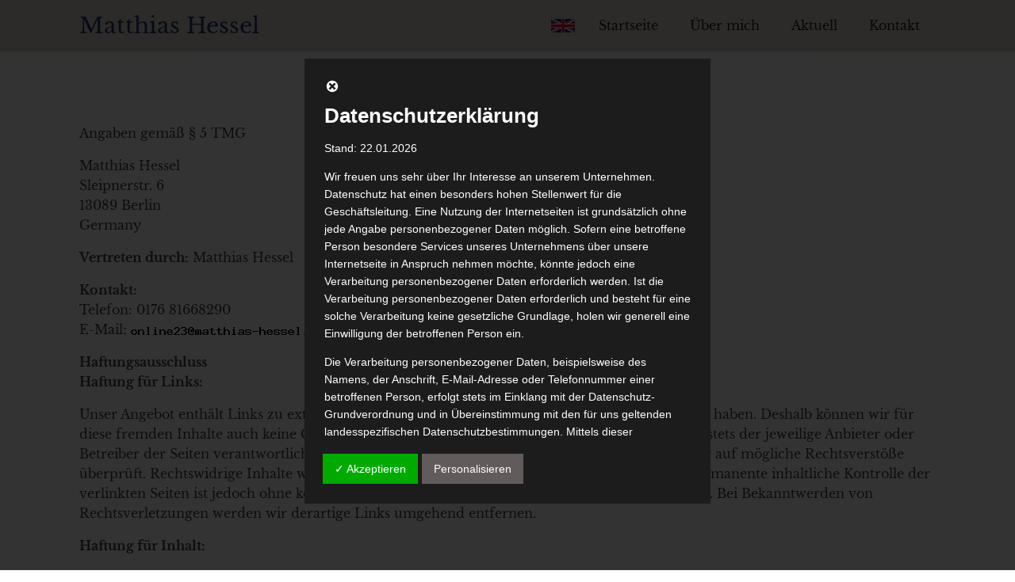

--- FILE ---
content_type: text/css
request_url: https://matthias-hessel.de/wp-content/dsgvo-all-in-one-wp-pro/google-fonts.css
body_size: -165
content:
@font-face {
  font-family: 'Libre Baskerville';
  font-style: normal;
  font-weight: 400;
  src: url(//matthias-hessel.de/wp-content/dsgvo-all-in-one-wp-pro/fonts/kmKnZrc3Hgbbcjq75U4uslyuy4kn0qNZaxY.ttf) format('truetype');
}
@font-face {
  font-family: 'Libre Baskerville';
  font-style: normal;
  font-weight: 700;
  src: url(//matthias-hessel.de/wp-content/dsgvo-all-in-one-wp-pro/fonts/kmKiZrc3Hgbbcjq75U4uslyuy4kn0qviTgY3KcU.ttf) format('truetype');
}
/**20.06.2021 - 20:48:08**/

--- FILE ---
content_type: text/css
request_url: https://matthias-hessel.de/wp-content/dsgvo-all-in-one-wp-pro/google-fonts.css?ver=6.7.4
body_size: -165
content:
@font-face {
  font-family: 'Libre Baskerville';
  font-style: normal;
  font-weight: 400;
  src: url(//matthias-hessel.de/wp-content/dsgvo-all-in-one-wp-pro/fonts/kmKnZrc3Hgbbcjq75U4uslyuy4kn0qNZaxY.ttf) format('truetype');
}
@font-face {
  font-family: 'Libre Baskerville';
  font-style: normal;
  font-weight: 700;
  src: url(//matthias-hessel.de/wp-content/dsgvo-all-in-one-wp-pro/fonts/kmKiZrc3Hgbbcjq75U4uslyuy4kn0qviTgY3KcU.ttf) format('truetype');
}
/**20.06.2021 - 20:48:08**/

--- FILE ---
content_type: text/css
request_url: https://matthias-hessel.de/wp-content/uploads/oxygen/css/51.css?cache=1682426687&ver=6.7.4
body_size: 386
content:
#section-12-51 > .ct-section-inner-wrap{padding-top:15px;padding-bottom:12px;display:flex;flex-direction:row;justify-content:space-between}#section-12-51{text-align:justify;background-color:#dbd8d0}#text_block-6-51{font-size:28px;color:#233566}@media (max-width:767px){#text_block-6-51{font-size:25px}}#link_text-15-51{color:#212121}#link_text-15-51:hover{color:#233566}#link_text-17-51{color:#212121}#link_text-17-51:hover{color:#233566}#link-21-51{margin-left:auto;margin-top:auto;margin-bottom:auto;margin-right:10px}#image-19-51{width:30px;margin-left:auto;margin-top:auto;margin-bottom:auto}#_nav_menu-7-51 .oxy-nav-menu-hamburger-line{background-color:#212121}@media (max-width:767px){#_nav_menu-7-51 .oxy-nav-menu-list{display:none}#_nav_menu-7-51 .oxy-menu-toggle{display:initial}#_nav_menu-7-51.oxy-nav-menu.oxy-nav-menu-open .oxy-nav-menu-list{display:initial}}#_nav_menu-7-51.oxy-nav-menu.oxy-nav-menu-open{margin-top:0 !important;margin-right:0 !important;margin-left:0 !important;margin-bottom:0 !important}#_nav_menu-7-51.oxy-nav-menu.oxy-nav-menu-open .menu-item a{padding-top:20px;padding-bottom:20px;padding-left:20px;padding-right:20px}#_nav_menu-7-51 .oxy-nav-menu-hamburger-wrap{width:40px;height:40px;margin-top:10px;margin-bottom:10px}#_nav_menu-7-51 .oxy-nav-menu-hamburger{width:40px;height:32px}#_nav_menu-7-51 .oxy-nav-menu-hamburger-line{height:6px}#_nav_menu-7-51.oxy-nav-menu-open .oxy-nav-menu-hamburger .oxy-nav-menu-hamburger-line:first-child{top:13px}#_nav_menu-7-51.oxy-nav-menu-open .oxy-nav-menu-hamburger .oxy-nav-menu-hamburger-line:last-child{top:-13px}#_nav_menu-7-51 .menu-item > .sub-menu{transition-duration:0.5s}#_nav_menu-7-51 .oxy-nav-menu-list{flex-direction:row}#_nav_menu-7-51 .menu-item a{padding-top:20px;padding-left:20px;padding-right:20px;padding-bottom:20px;color:#212121;transition-duration:0.5s}#_nav_menu-7-51.oxy-nav-menu:not(.oxy-nav-menu-open) .sub-menu{background-color:rgba(219,216,208,0.5)}#_nav_menu-7-51.oxy-nav-menu:not(.oxy-nav-menu-open) .menu-item a{justify-content:flex-end}#_nav_menu-7-51.oxy-nav-menu:not(.oxy-nav-menu-open) .sub-menu .menu-item a{border:0;padding-top:20px;padding-bottom:20px}#_nav_menu-7-51 .menu-item:focus-within a,#_nav_menu-7-51 .menu-item:hover a{background-color:#ffffff;color:#233566;padding-top:14px;border-top-width:6px}#_nav_menu-7-51.oxy-nav-menu:not(.oxy-nav-menu-open) .menu-item a:hover{justify-content:flex-end}#_nav_menu-7-51.oxy-nav-menu:not(.oxy-nav-menu-open) .sub-menu .menu-item a:hover{border:0;padding-top:20px;padding-bottom:20px;background-color:rgba(219,216,208,0.15);color:#ffffff}#_header_row-2-51 .oxy-nav-menu-open,#_header_row-2-51 .oxy-nav-menu:not(.oxy-nav-menu-open) .sub-menu{background-color:#dbd8d0}.oxy-header.oxy-sticky-header-active > #_header_row-2-51.oxygen-show-in-sticky-only{display:block}#_header_row-2-51{background-color:#dbd8d0}